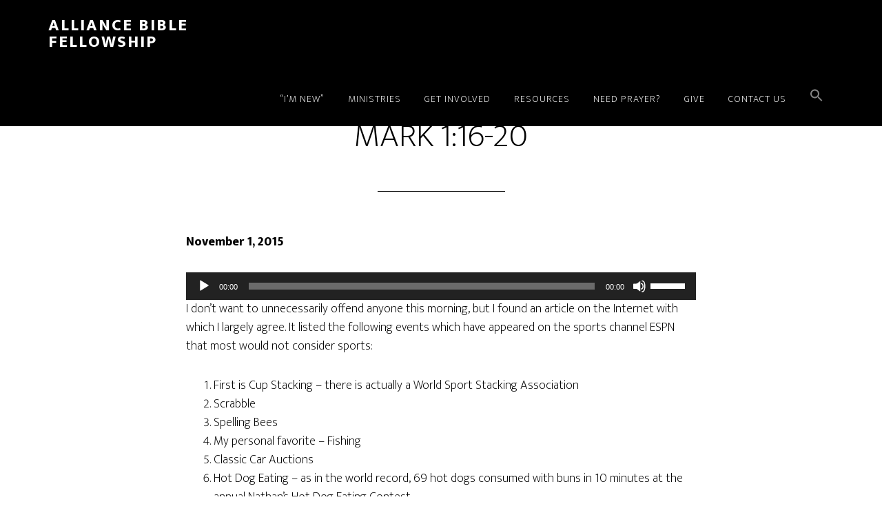

--- FILE ---
content_type: text/html; charset=UTF-8
request_url: https://www.abfboone.com/mark-116-20/
body_size: 16697
content:
<!DOCTYPE html>
<html lang="en-US">
<head >
<meta charset="UTF-8" />
<meta name="viewport" content="width=device-width, initial-scale=1" />
<title>MARK 1:16-20</title>
<meta name='robots' content='max-image-preview:large' />
	<style>img:is([sizes="auto" i], [sizes^="auto," i]) { contain-intrinsic-size: 3000px 1500px }</style>
	<link rel='dns-prefetch' href='//fonts.googleapis.com' />
<link rel="alternate" type="application/rss+xml" title="Alliance Bible Fellowship &raquo; Feed" href="https://www.abfboone.com/feed/" />
<link rel="alternate" type="application/rss+xml" title="Alliance Bible Fellowship &raquo; Comments Feed" href="https://www.abfboone.com/comments/feed/" />
<link rel="canonical" href="https://www.abfboone.com/mark-116-20/" />
<script type="text/javascript">
/* <![CDATA[ */
window._wpemojiSettings = {"baseUrl":"https:\/\/s.w.org\/images\/core\/emoji\/16.0.1\/72x72\/","ext":".png","svgUrl":"https:\/\/s.w.org\/images\/core\/emoji\/16.0.1\/svg\/","svgExt":".svg","source":{"concatemoji":"https:\/\/www.abfboone.com\/wp-includes\/js\/wp-emoji-release.min.js?ver=6.8.3"}};
/*! This file is auto-generated */
!function(s,n){var o,i,e;function c(e){try{var t={supportTests:e,timestamp:(new Date).valueOf()};sessionStorage.setItem(o,JSON.stringify(t))}catch(e){}}function p(e,t,n){e.clearRect(0,0,e.canvas.width,e.canvas.height),e.fillText(t,0,0);var t=new Uint32Array(e.getImageData(0,0,e.canvas.width,e.canvas.height).data),a=(e.clearRect(0,0,e.canvas.width,e.canvas.height),e.fillText(n,0,0),new Uint32Array(e.getImageData(0,0,e.canvas.width,e.canvas.height).data));return t.every(function(e,t){return e===a[t]})}function u(e,t){e.clearRect(0,0,e.canvas.width,e.canvas.height),e.fillText(t,0,0);for(var n=e.getImageData(16,16,1,1),a=0;a<n.data.length;a++)if(0!==n.data[a])return!1;return!0}function f(e,t,n,a){switch(t){case"flag":return n(e,"\ud83c\udff3\ufe0f\u200d\u26a7\ufe0f","\ud83c\udff3\ufe0f\u200b\u26a7\ufe0f")?!1:!n(e,"\ud83c\udde8\ud83c\uddf6","\ud83c\udde8\u200b\ud83c\uddf6")&&!n(e,"\ud83c\udff4\udb40\udc67\udb40\udc62\udb40\udc65\udb40\udc6e\udb40\udc67\udb40\udc7f","\ud83c\udff4\u200b\udb40\udc67\u200b\udb40\udc62\u200b\udb40\udc65\u200b\udb40\udc6e\u200b\udb40\udc67\u200b\udb40\udc7f");case"emoji":return!a(e,"\ud83e\udedf")}return!1}function g(e,t,n,a){var r="undefined"!=typeof WorkerGlobalScope&&self instanceof WorkerGlobalScope?new OffscreenCanvas(300,150):s.createElement("canvas"),o=r.getContext("2d",{willReadFrequently:!0}),i=(o.textBaseline="top",o.font="600 32px Arial",{});return e.forEach(function(e){i[e]=t(o,e,n,a)}),i}function t(e){var t=s.createElement("script");t.src=e,t.defer=!0,s.head.appendChild(t)}"undefined"!=typeof Promise&&(o="wpEmojiSettingsSupports",i=["flag","emoji"],n.supports={everything:!0,everythingExceptFlag:!0},e=new Promise(function(e){s.addEventListener("DOMContentLoaded",e,{once:!0})}),new Promise(function(t){var n=function(){try{var e=JSON.parse(sessionStorage.getItem(o));if("object"==typeof e&&"number"==typeof e.timestamp&&(new Date).valueOf()<e.timestamp+604800&&"object"==typeof e.supportTests)return e.supportTests}catch(e){}return null}();if(!n){if("undefined"!=typeof Worker&&"undefined"!=typeof OffscreenCanvas&&"undefined"!=typeof URL&&URL.createObjectURL&&"undefined"!=typeof Blob)try{var e="postMessage("+g.toString()+"("+[JSON.stringify(i),f.toString(),p.toString(),u.toString()].join(",")+"));",a=new Blob([e],{type:"text/javascript"}),r=new Worker(URL.createObjectURL(a),{name:"wpTestEmojiSupports"});return void(r.onmessage=function(e){c(n=e.data),r.terminate(),t(n)})}catch(e){}c(n=g(i,f,p,u))}t(n)}).then(function(e){for(var t in e)n.supports[t]=e[t],n.supports.everything=n.supports.everything&&n.supports[t],"flag"!==t&&(n.supports.everythingExceptFlag=n.supports.everythingExceptFlag&&n.supports[t]);n.supports.everythingExceptFlag=n.supports.everythingExceptFlag&&!n.supports.flag,n.DOMReady=!1,n.readyCallback=function(){n.DOMReady=!0}}).then(function(){return e}).then(function(){var e;n.supports.everything||(n.readyCallback(),(e=n.source||{}).concatemoji?t(e.concatemoji):e.wpemoji&&e.twemoji&&(t(e.twemoji),t(e.wpemoji)))}))}((window,document),window._wpemojiSettings);
/* ]]> */
</script>
<link rel='stylesheet' id='GroupsEngineFrontendStyles-css' href='https://www.abfboone.com/wp-content/plugins/groupsengine_plugin/css/ge_styles.css?ver=6.8.3' type='text/css' media='all' />
<link rel='stylesheet' id='altitude-pro-theme-css' href='https://www.abfboone.com/wp-content/themes/altitude-pro/style.css?ver=1.0.0' type='text/css' media='all' />
<style id='altitude-pro-theme-inline-css' type='text/css'>

		a,
		.entry-title a:hover,
		.image-section a:hover,
		.image-section .featured-content .entry-title a:hover,
		.site-footer a:hover {
			color: #1a82f9;
		}

		button,
		input[type="button"],
		input[type="reset"],
		input[type="submit"],
		.archive-pagination li a:hover,
		.archive-pagination .active a,
		.button,
		.footer-widgets,
		.widget .button {
			background-color: #1a82f9;
		}

		button,
		input[type="button"],
		input[type="reset"],
		input[type="submit"],
		.button,
		.front-page input:focus,
		.front-page textarea:focus,
		.widget .button {
			border-color: #1a82f9;
		}
		
</style>
<style id='wp-emoji-styles-inline-css' type='text/css'>

	img.wp-smiley, img.emoji {
		display: inline !important;
		border: none !important;
		box-shadow: none !important;
		height: 1em !important;
		width: 1em !important;
		margin: 0 0.07em !important;
		vertical-align: -0.1em !important;
		background: none !important;
		padding: 0 !important;
	}
</style>
<link rel='stylesheet' id='wp-block-library-css' href='https://www.abfboone.com/wp-includes/css/dist/block-library/style.min.css?ver=6.8.3' type='text/css' media='all' />
<style id='classic-theme-styles-inline-css' type='text/css'>
/*! This file is auto-generated */
.wp-block-button__link{color:#fff;background-color:#32373c;border-radius:9999px;box-shadow:none;text-decoration:none;padding:calc(.667em + 2px) calc(1.333em + 2px);font-size:1.125em}.wp-block-file__button{background:#32373c;color:#fff;text-decoration:none}
</style>
<style id='global-styles-inline-css' type='text/css'>
:root{--wp--preset--aspect-ratio--square: 1;--wp--preset--aspect-ratio--4-3: 4/3;--wp--preset--aspect-ratio--3-4: 3/4;--wp--preset--aspect-ratio--3-2: 3/2;--wp--preset--aspect-ratio--2-3: 2/3;--wp--preset--aspect-ratio--16-9: 16/9;--wp--preset--aspect-ratio--9-16: 9/16;--wp--preset--color--black: #000000;--wp--preset--color--cyan-bluish-gray: #abb8c3;--wp--preset--color--white: #ffffff;--wp--preset--color--pale-pink: #f78da7;--wp--preset--color--vivid-red: #cf2e2e;--wp--preset--color--luminous-vivid-orange: #ff6900;--wp--preset--color--luminous-vivid-amber: #fcb900;--wp--preset--color--light-green-cyan: #7bdcb5;--wp--preset--color--vivid-green-cyan: #00d084;--wp--preset--color--pale-cyan-blue: #8ed1fc;--wp--preset--color--vivid-cyan-blue: #0693e3;--wp--preset--color--vivid-purple: #9b51e0;--wp--preset--gradient--vivid-cyan-blue-to-vivid-purple: linear-gradient(135deg,rgba(6,147,227,1) 0%,rgb(155,81,224) 100%);--wp--preset--gradient--light-green-cyan-to-vivid-green-cyan: linear-gradient(135deg,rgb(122,220,180) 0%,rgb(0,208,130) 100%);--wp--preset--gradient--luminous-vivid-amber-to-luminous-vivid-orange: linear-gradient(135deg,rgba(252,185,0,1) 0%,rgba(255,105,0,1) 100%);--wp--preset--gradient--luminous-vivid-orange-to-vivid-red: linear-gradient(135deg,rgba(255,105,0,1) 0%,rgb(207,46,46) 100%);--wp--preset--gradient--very-light-gray-to-cyan-bluish-gray: linear-gradient(135deg,rgb(238,238,238) 0%,rgb(169,184,195) 100%);--wp--preset--gradient--cool-to-warm-spectrum: linear-gradient(135deg,rgb(74,234,220) 0%,rgb(151,120,209) 20%,rgb(207,42,186) 40%,rgb(238,44,130) 60%,rgb(251,105,98) 80%,rgb(254,248,76) 100%);--wp--preset--gradient--blush-light-purple: linear-gradient(135deg,rgb(255,206,236) 0%,rgb(152,150,240) 100%);--wp--preset--gradient--blush-bordeaux: linear-gradient(135deg,rgb(254,205,165) 0%,rgb(254,45,45) 50%,rgb(107,0,62) 100%);--wp--preset--gradient--luminous-dusk: linear-gradient(135deg,rgb(255,203,112) 0%,rgb(199,81,192) 50%,rgb(65,88,208) 100%);--wp--preset--gradient--pale-ocean: linear-gradient(135deg,rgb(255,245,203) 0%,rgb(182,227,212) 50%,rgb(51,167,181) 100%);--wp--preset--gradient--electric-grass: linear-gradient(135deg,rgb(202,248,128) 0%,rgb(113,206,126) 100%);--wp--preset--gradient--midnight: linear-gradient(135deg,rgb(2,3,129) 0%,rgb(40,116,252) 100%);--wp--preset--font-size--small: 13px;--wp--preset--font-size--medium: 20px;--wp--preset--font-size--large: 36px;--wp--preset--font-size--x-large: 42px;--wp--preset--spacing--20: 0.44rem;--wp--preset--spacing--30: 0.67rem;--wp--preset--spacing--40: 1rem;--wp--preset--spacing--50: 1.5rem;--wp--preset--spacing--60: 2.25rem;--wp--preset--spacing--70: 3.38rem;--wp--preset--spacing--80: 5.06rem;--wp--preset--shadow--natural: 6px 6px 9px rgba(0, 0, 0, 0.2);--wp--preset--shadow--deep: 12px 12px 50px rgba(0, 0, 0, 0.4);--wp--preset--shadow--sharp: 6px 6px 0px rgba(0, 0, 0, 0.2);--wp--preset--shadow--outlined: 6px 6px 0px -3px rgba(255, 255, 255, 1), 6px 6px rgba(0, 0, 0, 1);--wp--preset--shadow--crisp: 6px 6px 0px rgba(0, 0, 0, 1);}:where(.is-layout-flex){gap: 0.5em;}:where(.is-layout-grid){gap: 0.5em;}body .is-layout-flex{display: flex;}.is-layout-flex{flex-wrap: wrap;align-items: center;}.is-layout-flex > :is(*, div){margin: 0;}body .is-layout-grid{display: grid;}.is-layout-grid > :is(*, div){margin: 0;}:where(.wp-block-columns.is-layout-flex){gap: 2em;}:where(.wp-block-columns.is-layout-grid){gap: 2em;}:where(.wp-block-post-template.is-layout-flex){gap: 1.25em;}:where(.wp-block-post-template.is-layout-grid){gap: 1.25em;}.has-black-color{color: var(--wp--preset--color--black) !important;}.has-cyan-bluish-gray-color{color: var(--wp--preset--color--cyan-bluish-gray) !important;}.has-white-color{color: var(--wp--preset--color--white) !important;}.has-pale-pink-color{color: var(--wp--preset--color--pale-pink) !important;}.has-vivid-red-color{color: var(--wp--preset--color--vivid-red) !important;}.has-luminous-vivid-orange-color{color: var(--wp--preset--color--luminous-vivid-orange) !important;}.has-luminous-vivid-amber-color{color: var(--wp--preset--color--luminous-vivid-amber) !important;}.has-light-green-cyan-color{color: var(--wp--preset--color--light-green-cyan) !important;}.has-vivid-green-cyan-color{color: var(--wp--preset--color--vivid-green-cyan) !important;}.has-pale-cyan-blue-color{color: var(--wp--preset--color--pale-cyan-blue) !important;}.has-vivid-cyan-blue-color{color: var(--wp--preset--color--vivid-cyan-blue) !important;}.has-vivid-purple-color{color: var(--wp--preset--color--vivid-purple) !important;}.has-black-background-color{background-color: var(--wp--preset--color--black) !important;}.has-cyan-bluish-gray-background-color{background-color: var(--wp--preset--color--cyan-bluish-gray) !important;}.has-white-background-color{background-color: var(--wp--preset--color--white) !important;}.has-pale-pink-background-color{background-color: var(--wp--preset--color--pale-pink) !important;}.has-vivid-red-background-color{background-color: var(--wp--preset--color--vivid-red) !important;}.has-luminous-vivid-orange-background-color{background-color: var(--wp--preset--color--luminous-vivid-orange) !important;}.has-luminous-vivid-amber-background-color{background-color: var(--wp--preset--color--luminous-vivid-amber) !important;}.has-light-green-cyan-background-color{background-color: var(--wp--preset--color--light-green-cyan) !important;}.has-vivid-green-cyan-background-color{background-color: var(--wp--preset--color--vivid-green-cyan) !important;}.has-pale-cyan-blue-background-color{background-color: var(--wp--preset--color--pale-cyan-blue) !important;}.has-vivid-cyan-blue-background-color{background-color: var(--wp--preset--color--vivid-cyan-blue) !important;}.has-vivid-purple-background-color{background-color: var(--wp--preset--color--vivid-purple) !important;}.has-black-border-color{border-color: var(--wp--preset--color--black) !important;}.has-cyan-bluish-gray-border-color{border-color: var(--wp--preset--color--cyan-bluish-gray) !important;}.has-white-border-color{border-color: var(--wp--preset--color--white) !important;}.has-pale-pink-border-color{border-color: var(--wp--preset--color--pale-pink) !important;}.has-vivid-red-border-color{border-color: var(--wp--preset--color--vivid-red) !important;}.has-luminous-vivid-orange-border-color{border-color: var(--wp--preset--color--luminous-vivid-orange) !important;}.has-luminous-vivid-amber-border-color{border-color: var(--wp--preset--color--luminous-vivid-amber) !important;}.has-light-green-cyan-border-color{border-color: var(--wp--preset--color--light-green-cyan) !important;}.has-vivid-green-cyan-border-color{border-color: var(--wp--preset--color--vivid-green-cyan) !important;}.has-pale-cyan-blue-border-color{border-color: var(--wp--preset--color--pale-cyan-blue) !important;}.has-vivid-cyan-blue-border-color{border-color: var(--wp--preset--color--vivid-cyan-blue) !important;}.has-vivid-purple-border-color{border-color: var(--wp--preset--color--vivid-purple) !important;}.has-vivid-cyan-blue-to-vivid-purple-gradient-background{background: var(--wp--preset--gradient--vivid-cyan-blue-to-vivid-purple) !important;}.has-light-green-cyan-to-vivid-green-cyan-gradient-background{background: var(--wp--preset--gradient--light-green-cyan-to-vivid-green-cyan) !important;}.has-luminous-vivid-amber-to-luminous-vivid-orange-gradient-background{background: var(--wp--preset--gradient--luminous-vivid-amber-to-luminous-vivid-orange) !important;}.has-luminous-vivid-orange-to-vivid-red-gradient-background{background: var(--wp--preset--gradient--luminous-vivid-orange-to-vivid-red) !important;}.has-very-light-gray-to-cyan-bluish-gray-gradient-background{background: var(--wp--preset--gradient--very-light-gray-to-cyan-bluish-gray) !important;}.has-cool-to-warm-spectrum-gradient-background{background: var(--wp--preset--gradient--cool-to-warm-spectrum) !important;}.has-blush-light-purple-gradient-background{background: var(--wp--preset--gradient--blush-light-purple) !important;}.has-blush-bordeaux-gradient-background{background: var(--wp--preset--gradient--blush-bordeaux) !important;}.has-luminous-dusk-gradient-background{background: var(--wp--preset--gradient--luminous-dusk) !important;}.has-pale-ocean-gradient-background{background: var(--wp--preset--gradient--pale-ocean) !important;}.has-electric-grass-gradient-background{background: var(--wp--preset--gradient--electric-grass) !important;}.has-midnight-gradient-background{background: var(--wp--preset--gradient--midnight) !important;}.has-small-font-size{font-size: var(--wp--preset--font-size--small) !important;}.has-medium-font-size{font-size: var(--wp--preset--font-size--medium) !important;}.has-large-font-size{font-size: var(--wp--preset--font-size--large) !important;}.has-x-large-font-size{font-size: var(--wp--preset--font-size--x-large) !important;}
:where(.wp-block-post-template.is-layout-flex){gap: 1.25em;}:where(.wp-block-post-template.is-layout-grid){gap: 1.25em;}
:where(.wp-block-columns.is-layout-flex){gap: 2em;}:where(.wp-block-columns.is-layout-grid){gap: 2em;}
:root :where(.wp-block-pullquote){font-size: 1.5em;line-height: 1.6;}
</style>
<link rel='stylesheet' id='collapseomatic-css-css' href='https://www.abfboone.com/wp-content/plugins/jquery-collapse-o-matic/light_style.css?ver=1.6' type='text/css' media='all' />
<link rel='stylesheet' id='ivory-search-styles-css' href='https://www.abfboone.com/wp-content/plugins/add-search-to-menu/public/css/ivory-search.min.css?ver=5.5.12' type='text/css' media='all' />
<link rel='stylesheet' id='dashicons-css' href='https://www.abfboone.com/wp-includes/css/dashicons.min.css?ver=6.8.3' type='text/css' media='all' />
<link rel='stylesheet' id='altitude-google-fonts-css' href='//fonts.googleapis.com/css?family=Ek+Mukta%3A200%2C800&#038;ver=1.0.0' type='text/css' media='all' />
<link rel='stylesheet' id='tablepress-default-css' href='https://www.abfboone.com/wp-content/tablepress-combined.min.css?ver=28' type='text/css' media='all' />
<script type="text/javascript" src="https://www.abfboone.com/wp-includes/js/jquery/jquery.min.js?ver=3.7.1" id="jquery-core-js"></script>
<script type="text/javascript" src="https://www.abfboone.com/wp-includes/js/jquery/jquery-migrate.min.js?ver=3.4.1" id="jquery-migrate-js"></script>
<script type="text/javascript" id="GroupsEngineFrontendJavascript-js-extra">
/* <![CDATA[ */
var geajax = {"ajaxurl":"https:\/\/www.abfboone.com\/wp-admin\/admin-ajax.php"};
/* ]]> */
</script>
<script type="text/javascript" src="https://www.abfboone.com/wp-content/plugins/groupsengine_plugin/js/groupsenginefrontend130.js?ver=6.8.3" id="GroupsEngineFrontendJavascript-js"></script>
<script type="text/javascript" src="https://www.abfboone.com/wp-includes/js/tinymce/tinymce.min.js?ver=49110-20250317" id="wp-tinymce-root-js"></script>
<script type="text/javascript" src="https://www.abfboone.com/wp-includes/js/tinymce/plugins/compat3x/plugin.min.js?ver=49110-20250317" id="wp-tinymce-js"></script>
<script type="text/javascript" src="https://www.abfboone.com/wp-content/themes/altitude-pro/js/global.js?ver=1.0.0" id="altitude-global-js"></script>
<link rel="https://api.w.org/" href="https://www.abfboone.com/wp-json/" /><link rel="alternate" title="JSON" type="application/json" href="https://www.abfboone.com/wp-json/wp/v2/posts/375" /><link rel="EditURI" type="application/rsd+xml" title="RSD" href="https://www.abfboone.com/xmlrpc.php?rsd" />
<link rel="alternate" title="oEmbed (JSON)" type="application/json+oembed" href="https://www.abfboone.com/wp-json/oembed/1.0/embed?url=https%3A%2F%2Fwww.abfboone.com%2Fmark-116-20%2F" />
<link rel="alternate" title="oEmbed (XML)" type="text/xml+oembed" href="https://www.abfboone.com/wp-json/oembed/1.0/embed?url=https%3A%2F%2Fwww.abfboone.com%2Fmark-116-20%2F&#038;format=xml" />
        <script type="text/javascript">
            (function () {
                window.lsow_fs = {can_use_premium_code: false};
            })();
        </script>
        <!-- Display fixes for Internet Explorer -->
	<!--[if IE 8]>
	<link href="https://www.abfboone.com/wp-content/plugins/groupsengine_plugin/css/ie8_fix.css" rel="stylesheet" type="text/css" />
	<![endif]-->
	<!-- end display fixes for Internet Explorer --><!-- Global site tag (gtag.js) - Google Analytics -->
<script async src="https://www.googletagmanager.com/gtag/js?id=UA-186892244-1"></script>
<script>
  window.dataLayer = window.dataLayer || [];
  function gtag(){dataLayer.push(arguments);}
  gtag('js', new Date());

  gtag('config', 'UA-186892244-1');
</script>
<!-- Begin Constant Contact Active Forms -->
<script> var _ctct_m = "5a263263279573fbd67df0dbd1401d06"; </script>
<script id="signupScript" src="//static.ctctcdn.com/js/signup-form-widget/current/signup-form-widget.min.js" async defer></script>
<!-- End Constant Contact Active Forms -->
<!-- Global site tag (gtag.js) - Google Analytics -->
<script async src="https://www.googletagmanager.com/gtag/js?id=G-NYLPPY2WEC"></script>
<script>
  window.dataLayer = window.dataLayer || [];
  function gtag(){dataLayer.push(arguments);}
  gtag('js', new Date());

  gtag('config', 'G-NYLPPY2WEC');
</script><link rel="icon" href="https://www.abfboone.com/wp-content/uploads/2021/01/cropped-abf-logo-black-1-32x32.png" sizes="32x32" />
<link rel="icon" href="https://www.abfboone.com/wp-content/uploads/2021/01/cropped-abf-logo-black-1-192x192.png" sizes="192x192" />
<link rel="apple-touch-icon" href="https://www.abfboone.com/wp-content/uploads/2021/01/cropped-abf-logo-black-1-180x180.png" />
<meta name="msapplication-TileImage" content="https://www.abfboone.com/wp-content/uploads/2021/01/cropped-abf-logo-black-1-270x270.png" />
		<style type="text/css" id="wp-custom-css">
			add_theme_support( 'post-thumbnails' );		</style>
		</head>
<body data-rsssl=1 class="wp-singular post-template-default single single-post postid-375 single-format-standard wp-theme-genesis wp-child-theme-altitude-pro genesis header-full-width full-width-content genesis-breadcrumbs-hidden genesis-footer-widgets-hidden" itemscope itemtype="https://schema.org/WebPage"><div class="site-container"><header class="site-header" itemscope itemtype="https://schema.org/WPHeader"><div class="wrap"><div class="title-area"><p class="site-title" itemprop="headline"><a href="https://www.abfboone.com/">Alliance Bible Fellowship</a></p><p class="site-description" itemprop="description">A Gospel-Centered Church in Boone, NC</p></div><nav class="nav-primary" aria-label="Main" itemscope itemtype="https://schema.org/SiteNavigationElement"><div class="wrap"><ul id="menu-main" class="menu genesis-nav-menu menu-primary"><li id="menu-item-14" class="menu-item menu-item-type-custom menu-item-object-custom menu-item-has-children menu-item-14"><a href="https://www.abfboone.com/visit-us/" itemprop="url"><span itemprop="name">&#8220;I&#8217;M NEW&#8221;</span></a>
<ul class="sub-menu">
	<li id="menu-item-4033" class="menu-item menu-item-type-post_type menu-item-object-page menu-item-4033"><a href="https://www.abfboone.com/connect/" itemprop="url"><span itemprop="name">CONNECT WITH US</span></a></li>
	<li id="menu-item-66" class="menu-item menu-item-type-post_type menu-item-object-page menu-item-66"><a href="https://www.abfboone.com/visit-us/" itemprop="url"><span itemprop="name">VISIT US SUNDAY</span></a></li>
	<li id="menu-item-22" class="menu-item menu-item-type-post_type menu-item-object-page menu-item-22"><a href="https://www.abfboone.com/what-we-believe/" itemprop="url"><span itemprop="name">WHAT WE BELIEVE</span></a></li>
	<li id="menu-item-1921" class="menu-item menu-item-type-post_type menu-item-object-page menu-item-1921"><a href="https://www.abfboone.com/leadership/" itemprop="url"><span itemprop="name">ALLIANCE LEADERSHIP</span></a></li>
	<li id="menu-item-12260" class="menu-item menu-item-type-post_type menu-item-object-page menu-item-12260"><a href="https://www.abfboone.com/complementarianism/" itemprop="url"><span itemprop="name">COMPLEMENTARIANISM</span></a></li>
	<li id="menu-item-13398" class="menu-item menu-item-type-post_type menu-item-object-page menu-item-13398"><a href="https://www.abfboone.com/history/" itemprop="url"><span itemprop="name">ALLIANCE HISTORY</span></a></li>
</ul>
</li>
<li id="menu-item-3195" class="menu-item menu-item-type-custom menu-item-object-custom menu-item-has-children menu-item-3195"><a href="https://www.abfboone.com/everyone/" itemprop="url"><span itemprop="name">MINISTRIES</span></a>
<ul class="sub-menu">
	<li id="menu-item-3199" class="menu-item menu-item-type-post_type menu-item-object-page menu-item-3199"><a href="https://www.abfboone.com/children/" itemprop="url"><span itemprop="name">CHILDREN</span></a></li>
	<li id="menu-item-3963" class="menu-item menu-item-type-post_type menu-item-object-page menu-item-3963"><a href="https://www.abfboone.com/youth/" itemprop="url"><span itemprop="name">YOUTH (6th-12th)</span></a></li>
	<li id="menu-item-3200" class="menu-item menu-item-type-post_type menu-item-object-page menu-item-3200"><a href="https://www.abfboone.com/college/" itemprop="url"><span itemprop="name">COLLEGE CONNECTION</span></a></li>
	<li id="menu-item-14668" class="menu-item menu-item-type-post_type menu-item-object-page menu-item-14668"><a href="https://www.abfboone.com/men/" itemprop="url"><span itemprop="name">MEN OF ALLIANCE</span></a></li>
	<li id="menu-item-3744" class="menu-item menu-item-type-post_type menu-item-object-page menu-item-3744"><a href="https://www.abfboone.com/women/" itemprop="url"><span itemprop="name">WOMEN</span></a></li>
	<li id="menu-item-4020" class="menu-item menu-item-type-post_type menu-item-object-page menu-item-4020"><a href="https://www.abfboone.com/worship/" itemprop="url"><span itemprop="name">WORSHIP</span></a></li>
	<li id="menu-item-3201" class="menu-item menu-item-type-post_type menu-item-object-page menu-item-3201"><a href="https://www.abfboone.com/support-ministries/" itemprop="url"><span itemprop="name">SUPPORT MINISTRIES</span></a></li>
	<li id="menu-item-9206" class="menu-item menu-item-type-post_type menu-item-object-page menu-item-9206"><a href="https://www.abfboone.com/missions/" itemprop="url"><span itemprop="name">ALLIANCE MISSIONS</span></a></li>
	<li id="menu-item-10468" class="menu-item menu-item-type-post_type menu-item-object-page menu-item-10468"><a href="https://www.abfboone.com/marriage/" itemprop="url"><span itemprop="name">MARRIAGE MINISTRY</span></a></li>
</ul>
</li>
<li id="menu-item-3609" class="menu-item menu-item-type-custom menu-item-object-custom menu-item-has-children menu-item-3609"><a href="https://www.abfboone.com/upcoming/" itemprop="url"><span itemprop="name">GET INVOLVED</span></a>
<ul class="sub-menu">
	<li id="menu-item-3608" class="menu-item menu-item-type-post_type menu-item-object-page menu-item-3608"><a href="https://www.abfboone.com/upcoming/" itemprop="url"><span itemprop="name">UPCOMING EVENTS</span></a></li>
	<li id="menu-item-6906" class="menu-item menu-item-type-post_type menu-item-object-page menu-item-6906"><a href="https://www.abfboone.com/institute/" itemprop="url"><span itemprop="name">ALLIANCE INSTITUTE</span></a></li>
	<li id="menu-item-4354" class="menu-item menu-item-type-post_type menu-item-object-page menu-item-4354"><a href="https://www.abfboone.com/weekender/" itemprop="url"><span itemprop="name">WEEKENDER</span></a></li>
	<li id="menu-item-438" class="menu-item menu-item-type-post_type menu-item-object-page menu-item-has-children menu-item-438"><a href="https://www.abfboone.com/serve/" itemprop="url"><span itemprop="name">SERVE</span></a>
	<ul class="sub-menu">
		<li id="menu-item-7443" class="menu-item menu-item-type-post_type menu-item-object-page menu-item-7443"><a href="https://www.abfboone.com/serve/community/" itemprop="url"><span itemprop="name">SERVE THE COMMUNITY</span></a></li>
		<li id="menu-item-7442" class="menu-item menu-item-type-post_type menu-item-object-page menu-item-7442"><a href="https://www.abfboone.com/serve/world/" itemprop="url"><span itemprop="name">SERVE THE WORLD</span></a></li>
	</ul>
</li>
	<li id="menu-item-6149" class="menu-item menu-item-type-post_type menu-item-object-page menu-item-6149"><a href="https://www.abfboone.com/internship/" itemprop="url"><span itemprop="name">INTERNSHIP PROGRAM</span></a></li>
	<li id="menu-item-4084" class="menu-item menu-item-type-post_type menu-item-object-page menu-item-has-children menu-item-4084"><a href="https://www.abfboone.com/groups/" itemprop="url"><span itemprop="name">LIFE GROUPS</span></a>
	<ul class="sub-menu">
		<li id="menu-item-8378" class="menu-item menu-item-type-custom menu-item-object-custom menu-item-8378"><a href="https://www.abfboone.com/groups/espanol" itemprop="url"><span itemprop="name">ESTUDIANDO LA BIBLIA</span></a></li>
	</ul>
</li>
	<li id="menu-item-4397" class="menu-item menu-item-type-post_type menu-item-object-page menu-item-4397"><a href="https://www.abfboone.com/baptism/" itemprop="url"><span itemprop="name">BAPTISM</span></a></li>
	<li id="menu-item-11228" class="menu-item menu-item-type-post_type menu-item-object-page menu-item-has-children menu-item-11228"><a href="https://www.abfboone.com/discipleship/" itemprop="url"><span itemprop="name">DISCIPLESHIP GROUPS</span></a>
	<ul class="sub-menu">
		<li id="menu-item-11229" class="menu-item menu-item-type-post_type menu-item-object-page menu-item-11229"><a href="https://www.abfboone.com/discipleship/resources/" itemprop="url"><span itemprop="name">DISCIPLESHIP RESOURCES</span></a></li>
	</ul>
</li>
	<li id="menu-item-7240" class="menu-item menu-item-type-post_type menu-item-object-page menu-item-7240"><a href="https://www.abfboone.com/occ/" itemprop="url"><span itemprop="name">Operation Christmas Child (OCC)</span></a></li>
</ul>
</li>
<li id="menu-item-17" class="menu-item menu-item-type-custom menu-item-object-custom menu-item-has-children menu-item-17"><a href="https://www.abfboone.com/sermons/" itemprop="url"><span itemprop="name">RESOURCES</span></a>
<ul class="sub-menu">
	<li id="menu-item-10203" class="menu-item menu-item-type-post_type menu-item-object-page menu-item-10203"><a href="https://www.abfboone.com/sermons/" itemprop="url"><span itemprop="name">SERMONS</span></a></li>
	<li id="menu-item-4512" class="menu-item menu-item-type-custom menu-item-object-custom menu-item-4512"><a href="https://abfboone.online.church/" itemprop="url"><span itemprop="name">SUNDAY LIVESTREAM</span></a></li>
	<li id="menu-item-9028" class="menu-item menu-item-type-post_type menu-item-object-page menu-item-9028"><a href="https://www.abfboone.com/institute/resources/" itemprop="url"><span itemprop="name">INSTITUTE RECORDINGS</span></a></li>
	<li id="menu-item-668" class="menu-item menu-item-type-post_type menu-item-object-page menu-item-668"><a href="https://www.abfboone.com/the-hub/" itemprop="url"><span itemprop="name">THE HUB</span></a></li>
	<li id="menu-item-9726" class="menu-item menu-item-type-post_type menu-item-object-page menu-item-9726"><a href="https://www.abfboone.com/financial-resources/" itemprop="url"><span itemprop="name">WISE FINANCIAL RESOURCES</span></a></li>
	<li id="menu-item-13297" class="menu-item menu-item-type-post_type menu-item-object-page menu-item-13297"><a href="https://www.abfboone.com/discipleship/resources/" itemprop="url"><span itemprop="name">DISCIPLESHIP RESOURCES</span></a></li>
	<li id="menu-item-9532" class="menu-item menu-item-type-post_type menu-item-object-page menu-item-9532"><a href="https://www.abfboone.com/lap/" itemprop="url"><span itemprop="name">LITTLE ALLIANCE PLAYSCHOOL</span></a></li>
	<li id="menu-item-9136" class="menu-item menu-item-type-post_type menu-item-object-page menu-item-9136"><a href="https://www.abfboone.com/jobs/" itemprop="url"><span itemprop="name">JOB OPPORTUNITIES</span></a></li>
	<li id="menu-item-9729" class="menu-item menu-item-type-post_type menu-item-object-page menu-item-9729"><a href="https://www.abfboone.com/articles/" itemprop="url"><span itemprop="name">ARTICLES</span></a></li>
</ul>
</li>
<li id="menu-item-4074" class="menu-item menu-item-type-post_type menu-item-object-page menu-item-4074"><a href="https://www.abfboone.com/prayer/" itemprop="url"><span itemprop="name">NEED PRAYER?</span></a></li>
<li id="menu-item-2273" class="menu-item menu-item-type-post_type menu-item-object-page menu-item-2273"><a href="https://www.abfboone.com/give/" itemprop="url"><span itemprop="name">GIVE</span></a></li>
<li id="menu-item-30" class="menu-item menu-item-type-post_type menu-item-object-page menu-item-30"><a href="https://www.abfboone.com/contact-us/" itemprop="url"><span itemprop="name">CONTACT US</span></a></li>
<li class=" astm-search-menu is-menu is-dropdown menu-item"><a href="#" role="button" aria-label="Search Icon Link"><svg width="20" height="20" class="search-icon" role="img" viewBox="2 9 20 5" focusable="false" aria-label="Search">
						<path class="search-icon-path" d="M15.5 14h-.79l-.28-.27C15.41 12.59 16 11.11 16 9.5 16 5.91 13.09 3 9.5 3S3 5.91 3 9.5 5.91 16 9.5 16c1.61 0 3.09-.59 4.23-1.57l.27.28v.79l5 4.99L20.49 19l-4.99-5zm-6 0C7.01 14 5 11.99 5 9.5S7.01 5 9.5 5 14 7.01 14 9.5 11.99 14 9.5 14z"></path></svg></a><form  class="is-search-form is-form-style is-form-style-3 is-form-id-0 " action="https://www.abfboone.com/" method="get" role="search" ><label for="is-search-input-0"><span class="is-screen-reader-text">Search for:</span><input  type="search" id="is-search-input-0" name="s" value="" class="is-search-input" placeholder="Search here..." autocomplete=off /></label><button type="submit" class="is-search-submit"><span class="is-screen-reader-text">Search Button</span><span class="is-search-icon"><svg focusable="false" aria-label="Search" xmlns="http://www.w3.org/2000/svg" viewBox="0 0 24 24" width="24px"><path d="M15.5 14h-.79l-.28-.27C15.41 12.59 16 11.11 16 9.5 16 5.91 13.09 3 9.5 3S3 5.91 3 9.5 5.91 16 9.5 16c1.61 0 3.09-.59 4.23-1.57l.27.28v.79l5 4.99L20.49 19l-4.99-5zm-6 0C7.01 14 5 11.99 5 9.5S7.01 5 9.5 5 14 7.01 14 9.5 11.99 14 9.5 14z"></path></svg></span></button></form><div class="search-close"></div></li></ul></div></nav></div></header><div class="site-inner"><div class="content-sidebar-wrap"><main class="content"><article class="post-375 post type-post status-publish format-standard category-mark category-scott-andrews entry" aria-label="MARK 1:16-20" itemscope itemtype="https://schema.org/CreativeWork"><header class="entry-header"><h1 class="entry-title" itemprop="headline">MARK 1:16-20</h1>
</header><div class="entry-content" itemprop="text"><p><strong>November 1, 2015</strong></p>
<!--[if lt IE 9]><script>document.createElement('audio');</script><![endif]-->
<audio class="wp-audio-shortcode" id="audio-375-1" preload="none" style="width: 100%;" controls="controls"><source type="audio/mpeg" src="https://www.abfmessages.org/Podcasts/2015_11_01_124710.mp3?_=1" /><a href="http://www.abfmessages.org/Podcasts/2015_11_01_124710.mp3">http://www.abfmessages.org/Podcasts/2015_11_01_124710.mp3</a></audio>
<p>I don’t want to unnecessarily offend anyone this morning, but I found an article on the Internet with which I largely agree. It listed the following events which have appeared on the sports channel ESPN that most would not consider sports:</p>
<ol>
<li>First is Cup Stacking – there is actually a World Sport Stacking Association</li>
<li>Scrabble</li>
<li>Spelling Bees</li>
<li>My personal favorite – Fishing</li>
<li>Classic Car Auctions</li>
<li>Hot Dog Eating – as in the world record, 69 hot dogs consumed with buns in 10 minutes at the annual Nathan’s Hot Dog Eating Contest.</li>
</ol>
<p>To that list, I would add poker – as in the World Series of Poker – which somehow requires great athleticism. It’s interesting to note ESPN drew the line at so-called e-sports – that is, electronic gaming – you know, like Wii and Nintendo. It is true e-sports require much training and thumb dexterity. Now, if you’re into any of those things, that’s fine – I’m just wondering aloud about their being on a sports station. ESPN defends broadcasting these events, noting that ESPN actually stands for Entertainment and Sports Network – and the above list contains, presumably, some level of competition and entertainment. Where am I going with this introduction? Absolutely nowhere – it’s just another opportunity to take a swipe at fishing.</p>
<p>You can imagine my shock when one of my daughters, spending the summer at a camp in California, without my permission, got into fishing. She even told me she was bringing her new fishing pole home, and that I was to take her fishing. First of all, I don’t own a fishing pole – Doug said that was no problem, he had several. So I thought I would take her to the Grandfather Fish Farm – my kind of fishing where you basically stick your hand in a pull a fish out. Much to my dismay, Liv broke her fishing pole trying to fit it into her suitcase. Crisis averted.</p>
<p>You see, I have to talk to you about fishing this morning – so this is my way of saying, I know nothing about fishing. But, we’re going to talk about a different kind of fishing. In our study of the book of Mark, Jesus is about to go fishing, and He invites us to join Him.</p>
<p>We know by this point, Jesus has entered His public ministry. Having been baptized by John and tempted by Satan, He returned to the region where He had grown up – Galilee. He first went to Nazareth, where He spoke of Himself as the Messiah in the synagogue. Of course, the people thought they knew who Jesus was – isn’t this Joseph’s son, they asked? And they drove Him out of the city. Jesus then made His way to Capernaum on the northwestern shore of the Sea of Galilee, which would become His base of operations.</p>
<p>And as He is ready to start His fishing ministry, He is not going to do it alone. Oh, He could have – He could have built His kingdom all by Himself – but instead, He invites others to join Him in the work. And so He begins the process of calling disciples, later called Apostles, to follow Him. And we read about the first four in Mark 1:16-20. Let’s <u>read</u> that together.</p>
<p>I want us to look at the following two points this morning:</p>
<ol>
<li>The Background to the Call</li>
<li>The Call to Become Fishers of Men</li>
</ol>
<p>As we begin with background today, let’s start with the kinds of fishing used in Jesus’ day, to set the scene for us, and for the fishermen present – you might find this interesting. Back then, because they didn’t have dynamite, there were three different ways to catch fish. One was with a line and a hook. In Matthew 17, we read about a time when some tax-collectors came to Peter and asked him, “Does your teacher not pay the two-drachma tax?” Peter answered, “Yes,” and then went to talk to Jesus about it. Long story short, Jesus told Peter to go throw a hook in the sea, and the first fish he’d catch would have a shekel in its mouth for the tax for both Jesus and Peter. So, even then, they used the very effective and exciting means of a line and hook.</p>
<p>Another way they caught fish was with the use of a large drag net. They would spread the net between two boats, circle around, and pull up the fish. We read of that method in Luke 5 and John 21. Of course, that’s when Peter and his coworkers had been fishing all night, and caught nothing, but that’s another story.</p>
<p>The third way is what we read about here. The fishermen would use a hand-held net about 15-20 feet across that was weighted on the edges with stones or pieces of metal. They would stand in the shallow water and throw the net out to the deeper water, drawing it in with a string to see what they caught. That’s what Peter and Andrew were doing the day Jesus walked by the Sea of Galilee. James and John, whom Jesus encounters later, were mending or preparing their nets; either the drag net or their smaller, hand-held nets.</p>
<p>Now, the Sea of Galilee was teeming with fish and supported a large fishing industry. In other places in the NT, it is called the Lake of Gennesaret or the Sea of Tiberias. There were numerous fishing villages all around it, especially on the western and northern shores. A large inland lake, 7 miles wide by 13 miles long, the Sea of Galilee formed the eastern border of Galilee. It’s almost 700 feet below sea level, and with the mountainous terrain around it, it was known for its violent storms and turbulent waters, which we’ll read about later in our study.</p>
<p>That gives us a little of the setting, but now, let’s look at some timing issues, because this looks kind of strange at first glance. Jesus is walking along, sees some fishermen – two sets of brothers, Peter and Andrew, James and John; and He says to them, “Follow Me, and I will make you become fishers of men.”</p>
<p>For those of us who don’t care for fishing, we can look at that and think, “Well of course they’d follow – anything to get away from a life of fishing.” It would be like if you called me up one Saturday as I was getting ready to go fishing for the day, and said, “Hey Scott, want to go watch some paint dry?” Of course I’d go.</p>
<p>But why would these fishermen immediately leave their nets, their boats, for James and John, their father, and follow Him? Well, you have to understand the timing here. This was not the first time Peter and Andrew had met Jesus, and very likely, it wasn’t the first time James and John had met Him either. The first time had been down in Judea. We read about it in John 1. There, we find that Andrew was one of John the Baptist’s disciples. One day, when John proclaimed that Jesus was the Lamb of God, Andrew heard it and started following Jesus. He then went and got his brother Peter, and brought him to Jesus. These two were then apparently present when Jesus turned the water into wine at the marriage in Cana of Galilee. At the end of that story, we read these words, “This beginning of His signs Jesus did in Cana of Galilee, and manifested His glory, <strong>and His disciples believed in Him</strong>.” We’re not sure exactly sure what they believed, but they were certainly beginning to understand that Jesus was something special.</p>
<p>So now, some time later, when He calls Peter and Andrew, they respond. They had seen Jesus at work. As for James and John, it’s clear that Jesus had already been about His ministry for some time – perhaps up to a year. So, they had some knowledge of who Jesus was – and they responded.</p>
<p>Now, having said that, I don’t want to minimize their response to Jesus’ invitation. These men were fishermen. They made their living catching fish. They had no doubt done so all their lives. Now, Jesus says, follow me, and I will make you fishers of men – and they immediately left their nets, their boats, and followed Him. By doing so, they were leaving their livelihoods, their means of provision – their families – in short, all that they were, to become followers of Jesus.</p>
<p>Which is the same way He calls us today. He calls us to be willing to leave everything behind, to follow Him. Like Christian in Pilgrim’s Progress, we leave everything we know – if necessary, we leave family, friends, vocation, lifestyle – everything, to make our way to the Celestial City. In this context of sacrificing all to follow, Jesus later says, “No one, after putting his hand to the plow and looking back, is fit for the kingdom of God.” We must be willing to forsake everything. This is the problem with much of Christianity today – we see a faith that requires little – just add some Jesus to your already wonderful life – you know, to insure your afterlife. And you can become a believer with little personal sacrifice.</p>
<p>Well, at this point, let’s ask a question – why does Mark leave out the earlier stories of these four with Jesus? Why the truncated account? What is his purpose here? From Mark’s account, Jesus is walking along, sees some total strangers, He calls them, and they come. Why? And we remember, Mark is wanting to clearly display Jesus as the Son of God – with authority. And the next few stories are going demonstrate Jesus’ clear authority. His first miracle in this book – next week – will be an exorcism, demonstrating his authority over the forces of evil. Then we’ll see Jesus healing people of every kind of disease, demonstrating His power over sickness, even leprosy. Then, at the beginning of chapter 2, we’ll see His authority to forgive sin. Authority over the forces of evil, over sickness, over sin. Jesus is the real deal – the Son of God with authority. You see, He’s worth following.</p>
<p>II. Which brings us to our second point, The Call to Fish. Very simply, Jesus said, “Follow Me, and I will make you become fishers of men.”</p>
<p>Now surely, given these men were fishermen, Jesus capitalized on their vocation to call them to fish for something else. You see, this call was more than just a call to go where He was going – but to do what He was doing. Now, this is actually important – back then, the disciple chose his own rabbi – his own teacher, and they would become followers of the rabbi’s teaching – usually some aspect the Law. Here, Jesus chooses His own disciples – later, He’ll tell them, you did not choose me, I chose you. And His was a call was to follow, not my teaching, not my particular understanding of the Law – but to follow Him. You see, this was a call to committed discipleship. Jesus was calling these men from what they knew, to become what He would make them. He was calling them from what they had been all their lives, to become what they would be the rest of their lives. He was calling them from fishing for fish, to fishing for men.</p>
<p>Notice, He does not say – go, catch men. He says, follow Me, and I will make you. I’ll give you everything you need to become fishers of men. What does it mean to be a fisher of men? Very simply, it means to go and cast out the truth of the gospel, and reel men, women and children into the kingdom. To rescue them for the kingdom of darkness, and bring them into the kingdom of light. To tell them about Jesus, what He has done, so they, too, can know the forgiveness of sin. It is to evangelize – to share the good news of the gospel of Jesus Christ.</p>
<p>And the call is the same for us today. Now, I know some of you are rightly sitting there thinking, “Scott, this is historical narrative – you can’t say that Jesus is calling all of us to be fishers of men.” And you’d be right. However, as we look at the rest of Scripture, we see that we do have the responsibility to be fishers of men – to share the truth of the gospel. Part of being a disciple is making disciples. Jesus gave the Great Commission in Matthew 28, which extends not only to those present, but to the very end of the age.</p>
<p>He further told His disciples in Acts 1:8, “but you shall receive power when the Holy Spirit has come upon you; and you shall be My witnesses both in Jerusalem, and in all Judea and Samaria, and even to the remotest part of the earth.” We are still taking that witness to the remotest parts of the earth.</p>
<p>We see that it was the primary function of the early church – to share the good news of Jesus with people who need to hear. Acts 8:4, after the stoning of Stephen, says the believers were scattered, and they preached the word wherever they went.</p>
<p>Paul asks these important questions in Romans 10, “How then shall they call upon Him in whom they have not believed? And how shall they believe in Him whom they have not heard? And how shall they hear without a preacher? And how shall they preach unless they are sent?”</p>
<p>And he says further in II Corinthians 5:17-20, “Therefore if any man is in Christ, <em>he is </em>a new creature; the old things passed away; behold, new things have come. Now all <em>these </em>things are from God, who reconciled us to Himself through Christ, and gave us the ministry of reconciliation, namely, that God was in Christ reconciling the world to Himself, not counting their trespasses against them, and He has committed to us the word of reconciliation. Therefore, we are ambassadors for Christ, as though God were entreating through us; we beg you on behalf of Christ, be reconciled to God.”</p>
<p>Finally, Peter says in I Peter 2:9, “But you are A CHOSEN RACE, A royal PRIESTHOOD, A HOLY NATION, A PEOPLE FOR <em>God&#8217;s </em>OWN POSSESSION, that you may proclaim the excellencies of Him who has called you out of darkness into His marvelous light;…” We have the awesome privilege and responsibility to be fishers of men.</p>
<p>Now, as I said earlier, I’m not a fisherman. However, having been on a couple of tortuous fishing excursions, I have discovered some things if you want to be a successful fisherman. And these same truths apply if you want to be a successful fisher of men.</p>
<p>First, in order to catch fish, you must fish. I have never been walking along a body of water, minding my own business, and caught a fish. In fact, I will go further – I can look like a fisherman – all dressed like a fisherman, complete with fishing pole and a personal copy the Fisherman’s Guide to Fishing. But to catch fish, you must fish.</p>
<p>Second, a good fisherman must be patient, because he knows it may take some time to catch fish. He must learn to wait, to explore, to find out where hungry fish are, and go after them.</p>
<p>Third, a good fisherman must have perseverance. That’s my problem with fishing for fish. I want to throw the line in and pull out a fish. When I was in high school down in Greenville, my friends and I would go to the local, stocked pond to fish, but only on the days they unloaded a dump truck full of catfish. You reeled ‘em in as fast you could. We’d catch about 30 fish in half an hour, pound each other on the back like we were real fishermen, and go have a fish fry.</p>
<p>Now, that kind of fishing is kind of like an evangelistic crusade. But most of us aren’t evangelists who can show up to a well-stocked fishing hole full of hungry fish. Fishing takes time, and perseverance to be successful. It’s not simply a matter of sitting in one place, hoping the fish will show up, you must be willing to work, to try different lures and different spots, to be willing to go to new areas, back over the same area if necessary. Good fishermen must have patience and perseverance.</p>
<p>Next, fishermen must have courage – maybe not on a lazy Saturday morning, but commercial fishermen who face the elements, such as the storms that were violent, sudden and frequent on the Sea of Galilee. It takes courage in the storms of life to cast out the net in the angry waves.</p>
<p>Finally, a good fishermen must keep himself out of sight as much as possible. That is, you want to keep the bait visible – keep it before the fish without scaring them off. So too, the gospel isn’t about us – it’s about Jesus. True, what Jesus has done in our lives is powerful, but ultimately, people must come to faith in Jesus, not us. The truth of the gospel must be kept at the center.</p>
<p>Jesus has called us to be fishers of men – to share with as many people as possible the saving message of the gospel. How’s the fishing? I want to close this morning by reading to you an excerpt from a book entitled, <u>People Sharing Jesus</u>, by Darrell W. Robinson</p>
<p>Now it came to pass that a group existed who called themselves fishermen. And lo, there were many fish in the waters all around. In fact, the whole area was surrounded by streams and lakes filled with fish. And the fish were hungry.</p>
<p>Week after week, month after month, and year after year, these who called themselves fishermen met in meetings and talked about their call to fish, the abundance of the fish, and how they might go about fishing. Year after year, they carefully defined what fishing means, defended fishing as an occupation, and declared that fishing is always to be the primary task of fishermen.</p>
<p>Continually, they searched for new and better methods of fishing and for new and better definitions of fishing. They loved slogans such as “Fishing is the task of every fisherman.” They sponsored special meetings called “Fishermen’s Campaigns” and “The Month for Fishermen to Catch Fish.” They sponsored nationwide and worldwide conferences to discuss fishing and promote fishing and hear about all the ways of fishing such as the new fishing equipment, fish calls, and whether any new bait had been discovered.</p>
<p>These fishermen built large, beautiful buildings called “Fishing Headquarters.” The plea was that everyone should be a fisherman and every fisherman should fish. One thing, however, they didn’t do: They didn’t fish.</p>
<p>Large, elaborate, and expensive training schools were built whose original and primary purpose was to teach fishermen how to fish. Over the years courses were offered on the needs of fish, the nature of fish, where to find fish, the psychological reactions of fish, and how to approach and feed fish. Those who taught had doctorates on fishology – but the teachers did not fish. They only taught fishing. Year after year, after tedious training, many were graduated and were given fishing licenses. They were sent to full-time fishing, some to distant waters which were filled with fish.</p>
<p>Once, after a stirring meeting on “The Necessity of Fishing,” one young fellow left the meeting and went fishing. The next day he reported that he had caught two outstanding fish. He was honored for his excellent catch and scheduled to visit all the big meetings possible to tell how he did it. So he quit his fishing in order to have time to tell about his experience. He was also placed on the Fishermen’s General Board as a person having considerable experience.</p>
<p>Now, it’s true that many of the fishermen sacrificed and put up with all kinds of difficulties. Some lived near the water and bore the smell of dead fish every day. Others received the ridicule of some who made fun of their fishermen’s clubs. They wondered about those who felt it was of little use to attend the weekly meetings to talk about fishing. After all, were they not following the Master who said, “Follow me, and I will make you fishers of men?”</p>
<p>Imagine how hurt they were when one day someone suggested that those who don’t catch fish were not really fishermen. Yet it sounded correct. Is a person a fisherman if, year after year, he never catches a fish? Is one following if he isn’t fishing?</p>
<p>Quite insightful. The last thought I’d leave with you this morning it this. Once you catch one, you want to catch another, then another. And as those around us find success, it causes us to want to be involved as well. I encourage you – go fishing – catch people. Follow Him, and He will make become fishers of men. How’s the fishing?</p>
</div><footer class="entry-footer"></footer></article></main></div></div><footer class="site-footer" itemscope itemtype="https://schema.org/WPFooter"><div class="wrap"><nav class="nav-footer"><ul id="menu-footer" class="genesis-nav-menu"><li id="menu-item-11" class="menu-item menu-item-type-custom menu-item-object-custom menu-item-11"><a target="_blank" href="https://www.google.com/maps/place/Alliance+Bible+Fellowship/@36.218407,-81.715092,15z/data=!4m2!3m1!1s0x0:0xf81a1ddfe4855e67" itemprop="url">GOOGLE MAPS</a></li>
<li id="menu-item-13" class="menu-item menu-item-type-custom menu-item-object-custom menu-item-13"><a href="tel:+18282648312" itemprop="url">CALL US</a></li>
<li id="menu-item-10" class="menu-item menu-item-type-custom menu-item-object-custom menu-item-10"><a target="_blank" href="http://facebook.com/alliancebiblefellowship" itemprop="url">FACEBOOK</a></li>
<li id="menu-item-3625" class="menu-item menu-item-type-custom menu-item-object-custom menu-item-3625"><a href="https://www.instagram.com/alliancebiblefellowship" itemprop="url">INSTAGRAM</a></li>
</ul></nav><p>Copyright &#xA9;&nbsp;2026</p></div></footer></div><script type="speculationrules">
{"prefetch":[{"source":"document","where":{"and":[{"href_matches":"\/*"},{"not":{"href_matches":["\/wp-*.php","\/wp-admin\/*","\/wp-content\/uploads\/*","\/wp-content\/*","\/wp-content\/plugins\/*","\/wp-content\/themes\/altitude-pro\/*","\/wp-content\/themes\/genesis\/*","\/*\\?(.+)"]}},{"not":{"selector_matches":"a[rel~=\"nofollow\"]"}},{"not":{"selector_matches":".no-prefetch, .no-prefetch a"}}]},"eagerness":"conservative"}]}
</script>
<script type='text/javascript'>
var colomatduration = 'fast';
var colomatslideEffect = 'slideToggle';
var colomatpauseInit = '';
var colomattouchstart = '';
</script>
<style>
.colomat-hover {
  text-decoration: none;
}
</style>
<link rel='stylesheet' id='mediaelement-css' href='https://www.abfboone.com/wp-includes/js/mediaelement/mediaelementplayer-legacy.min.css?ver=4.2.17' type='text/css' media='all' />
<link rel='stylesheet' id='wp-mediaelement-css' href='https://www.abfboone.com/wp-includes/js/mediaelement/wp-mediaelement.min.css?ver=6.8.3' type='text/css' media='all' />
<script type="text/javascript" id="lsow-frontend-scripts-js-extra">
/* <![CDATA[ */
var lsow_settings = {"mobile_width":"780","custom_css":""};
/* ]]> */
</script>
<script type="text/javascript" src="https://www.abfboone.com/wp-content/plugins/livemesh-siteorigin-widgets/assets/js/lsow-frontend.min.js?ver=3.9.1" id="lsow-frontend-scripts-js"></script>
<script type="text/javascript" src="https://www.abfboone.com/wp-content/plugins/jquery-collapse-o-matic/js/collapse.js?ver=1.6.23" id="collapseomatic-js-js"></script>
<script type="text/javascript" id="ivory-search-scripts-js-extra">
/* <![CDATA[ */
var IvorySearchVars = {"is_analytics_enabled":"1"};
/* ]]> */
</script>
<script type="text/javascript" src="https://www.abfboone.com/wp-content/plugins/add-search-to-menu/public/js/ivory-search.min.js?ver=5.5.12" id="ivory-search-scripts-js"></script>
<script type="text/javascript" id="mediaelement-core-js-before">
/* <![CDATA[ */
var mejsL10n = {"language":"en","strings":{"mejs.download-file":"Download File","mejs.install-flash":"You are using a browser that does not have Flash player enabled or installed. Please turn on your Flash player plugin or download the latest version from https:\/\/get.adobe.com\/flashplayer\/","mejs.fullscreen":"Fullscreen","mejs.play":"Play","mejs.pause":"Pause","mejs.time-slider":"Time Slider","mejs.time-help-text":"Use Left\/Right Arrow keys to advance one second, Up\/Down arrows to advance ten seconds.","mejs.live-broadcast":"Live Broadcast","mejs.volume-help-text":"Use Up\/Down Arrow keys to increase or decrease volume.","mejs.unmute":"Unmute","mejs.mute":"Mute","mejs.volume-slider":"Volume Slider","mejs.video-player":"Video Player","mejs.audio-player":"Audio Player","mejs.captions-subtitles":"Captions\/Subtitles","mejs.captions-chapters":"Chapters","mejs.none":"None","mejs.afrikaans":"Afrikaans","mejs.albanian":"Albanian","mejs.arabic":"Arabic","mejs.belarusian":"Belarusian","mejs.bulgarian":"Bulgarian","mejs.catalan":"Catalan","mejs.chinese":"Chinese","mejs.chinese-simplified":"Chinese (Simplified)","mejs.chinese-traditional":"Chinese (Traditional)","mejs.croatian":"Croatian","mejs.czech":"Czech","mejs.danish":"Danish","mejs.dutch":"Dutch","mejs.english":"English","mejs.estonian":"Estonian","mejs.filipino":"Filipino","mejs.finnish":"Finnish","mejs.french":"French","mejs.galician":"Galician","mejs.german":"German","mejs.greek":"Greek","mejs.haitian-creole":"Haitian Creole","mejs.hebrew":"Hebrew","mejs.hindi":"Hindi","mejs.hungarian":"Hungarian","mejs.icelandic":"Icelandic","mejs.indonesian":"Indonesian","mejs.irish":"Irish","mejs.italian":"Italian","mejs.japanese":"Japanese","mejs.korean":"Korean","mejs.latvian":"Latvian","mejs.lithuanian":"Lithuanian","mejs.macedonian":"Macedonian","mejs.malay":"Malay","mejs.maltese":"Maltese","mejs.norwegian":"Norwegian","mejs.persian":"Persian","mejs.polish":"Polish","mejs.portuguese":"Portuguese","mejs.romanian":"Romanian","mejs.russian":"Russian","mejs.serbian":"Serbian","mejs.slovak":"Slovak","mejs.slovenian":"Slovenian","mejs.spanish":"Spanish","mejs.swahili":"Swahili","mejs.swedish":"Swedish","mejs.tagalog":"Tagalog","mejs.thai":"Thai","mejs.turkish":"Turkish","mejs.ukrainian":"Ukrainian","mejs.vietnamese":"Vietnamese","mejs.welsh":"Welsh","mejs.yiddish":"Yiddish"}};
/* ]]> */
</script>
<script type="text/javascript" src="https://www.abfboone.com/wp-includes/js/mediaelement/mediaelement-and-player.min.js?ver=4.2.17" id="mediaelement-core-js"></script>
<script type="text/javascript" src="https://www.abfboone.com/wp-includes/js/mediaelement/mediaelement-migrate.min.js?ver=6.8.3" id="mediaelement-migrate-js"></script>
<script type="text/javascript" id="mediaelement-js-extra">
/* <![CDATA[ */
var _wpmejsSettings = {"pluginPath":"\/wp-includes\/js\/mediaelement\/","classPrefix":"mejs-","stretching":"responsive","audioShortcodeLibrary":"mediaelement","videoShortcodeLibrary":"mediaelement"};
/* ]]> */
</script>
<script type="text/javascript" src="https://www.abfboone.com/wp-includes/js/mediaelement/wp-mediaelement.min.js?ver=6.8.3" id="wp-mediaelement-js"></script>
</body></html>
